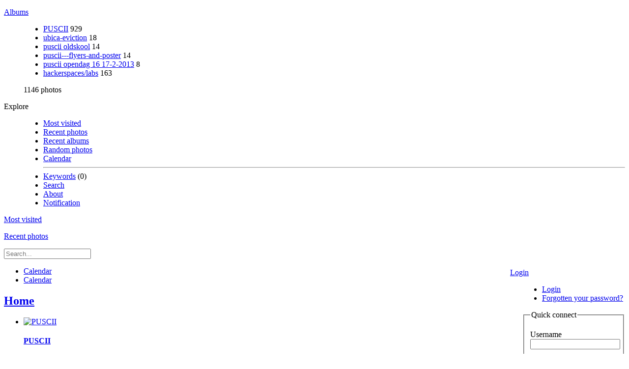

--- FILE ---
content_type: text/html; charset=utf-8
request_url: https://pics.puscii.nl/index.php/picture.php?/2037/most_visited
body_size: 2577
content:
<!DOCTYPE html>
<html lang=en dir=ltr>
<head>
<title>PUSCII</title>
<link rel="shortcut icon" type="image/x-icon" href="themes/default/icon/favicon.ico">
<link rel="stylesheet" type="text/css" href="themes/modus/css/open-sans/open-sans.css"> <link rel="stylesheet" type="text/css" href="_data/combined/193435w.css"><link rel=canonical href="/">
<meta name=viewport content="width=device-width,initial-scale=1">

<meta name="generator" content="Piwigo (aka PWG), see piwigo.org">

<meta name="description" content="Home">


</head>

<body id=theCategoryPage class="section-categories " data-infos='{"section":"categories"}'>



<aside id=menubar>
		<dl id=mbCategories>
<dt>
	<a href="index.php?/categories">Albums</a>
</dt>
<dd>
  <ul>
    <li >
      <a href="index.php?/category/72"  title="1 photo in this album / 928 photos in 51 sub-albums">PUSCII</a>
      <span class="menuInfoCat badge" title="1 photo in this album / 928 photos in 51 sub-albums">929</span>
      </li>
    
    <li >
      <a href="index.php?/category/5"  title="18 photos in this album">ubica-eviction</a>
      <span class="menuInfoCat badge" title="18 photos in this album">18</span>
      </li>
    
    <li >
      <a href="index.php?/category/52"  title="14 photos in this album">puscii oldskool</a>
      <span class="menuInfoCat badge" title="14 photos in this album">14</span>
      </li>
    
    <li >
      <a href="index.php?/category/66"  title="14 photos in this album">puscii---flyers-and-poster</a>
      <span class="menuInfoCat badge" title="14 photos in this album">14</span>
      </li>
    
    <li >
      <a href="index.php?/category/50"  title="8 photos in this album">puscii opendag 16 17-2-2013</a>
      <span class="menuInfoCat badge" title="8 photos in this album">8</span>
      </li>
    
    <li >
      <a href="index.php?/category/56"  title="163 photos in 9 sub-albums">hackerspaces/labs</a>
      <span class="menuInfoCatByChild badge" title="163 photos in 9 sub-albums">163</span>
  </li></ul>

	<p class="totalImages">1146 photos</p>
</dd>
	</dl>
		<dl id=mbSpecials>
<dt><a>Explore</a></dt>
<dd>
	<ul><li><a href="index.php?/most_visited" title="display most visited photos">Most visited</a></li><li><a href="index.php?/recent_pics" title="display most recent photos">Recent photos</a></li><li><a href="index.php?/recent_cats" title="display recently updated albums">Recent albums</a></li><li><a href="random.php" title="display a set of random photos" rel="nofollow">Random photos</a></li><li><a href="index.php?/created-monthly-calendar" title="display each day with photos, month per month" rel="nofollow">Calendar</a></li><hr><li><a href="tags.php" title="display available keywords">Keywords</a> (0)</li><li><a href="search.php" title="search" rel="search">Search</a></li><li><a href="about.php" title="About this website">About</a></li><li><a href="notification.php" title="RSS feed" rel="nofollow">Notification</a></li></ul>
</dd>

	</dl>
	<dl id="mbMostVisited"><dt><a href="index.php?/most_visited" title="display most visited photos">Most visited</a></dt></dl>
<dl><dt><a href="index.php?/recent_pics" title="display most recent photos">Recent photos</a></dt></dl>
<dl style="float:none">
	<form style="margin:0;display:inline" action="qsearch.php" method=get id=quicksearch onsubmit="return this.q.value!='';">
		<input type="text" name=q id=qsearchInput placeholder="Search..." >
	</form>
</dl>
<dl style="float:right;margin-top:3px">
	<dt style="font-size:100%;font-weight:normal;padding-left:15px"><a href="identification.php" rel=nofollow>Login</a></dt>
	<dd style="right:0">
		<ul>
		<li><a href="identification.php" rel="nofollow">Login</a></li>
		<li><a href="password.php" title="Forgotten your password?" rel="nofollow">Forgotten your password?</a></li>
		</ul>
<form method=post action="identification.php" id=quickconnect><fieldset><legend>Quick connect</legend><p><label for=userX>Username</label><br><input type=text name=username id=userX value="" style="width:99%"></p><p><label for=passX>Password</label><br><input type=password name=password id=passX style="width:99%"></p><p><label>Auto login&nbsp;<input type=checkbox name=remember_me value=1></label></p><p><input type=hidden name=redirect value="%2Findex.php%2Fpicture.php%3F%2F2037%2Fmost_visited"><input type=submit name=login value="Submit"></p></fieldset></form>
	</dd>
</dl>

</aside>
<a id="menuSwitcher" class="pwg-button" title="Menu"><span class="pwg-icon pwg-icon-menu"></span></a>





<div id="content" class="content contentWithMenu">
<div class="titrePage">
	<a id=albumActionsSwitcher class=pwg-button><span class="pwg-icon pwg-icon-ellipsis"></span></a><ul class="categoryActions">

		<li><a href="index.php?/categories/posted-monthly-list" title="display a calendar by posted date" class="pwg-state-default pwg-button" rel="nofollow"><span class="pwg-icon pwg-icon-calendar"></span><span class="pwg-button-text">Calendar</span></a></li>
		<li><a href="index.php?/categories/created-monthly-list" title="display a calendar by creation date" class="pwg-state-default pwg-button" rel="nofollow"><span class="pwg-icon pwg-icon-camera-calendar"></span><span class="pwg-button-text">Calendar</span></a></li>
	</ul>

<h2><a href="/">Home</a> </h2>



</div>







<ul class="albThumbs" id="rv-at">
<li><a href="index.php?/category/72"><img class=albImg src="_data/i/upload/2018/10/28/20181028173342-9adb2292-cu_e250.jpg" alt="PUSCII"><div class=albLegend><h4>PUSCII</h4><div>1 photo, <span title="929 photos in 51 sub-albums">9 albums</span></div></div></a></li>
<li><a href="index.php?/category/5"><img class=albImg src="_data/i/galleries/ubica-eviction/ubica15-cu_e250.jpeg" alt="ubica-eviction"><div class=albLegend><h4>ubica-eviction</h4><div>18 photos</div></div></a></li>
<li><a href="index.php?/category/52"><img class=albImg src="_data/i/galleries/puscii_oldskool/photo0004-cu_e250.jpeg" alt="puscii oldskool"><div class=albLegend><h4>puscii oldskool</h4><div>14 photos</div></div></a></li>
<li><a href="index.php?/category/66"><img class=albImg src="_data/i/galleries/puscii---flyers-and-poster/ppp-cu_e250.png" alt="puscii---flyers-and-poster"><div class=albLegend><h4>puscii---flyers-and-poster</h4><div>14 photos</div></div></a></li>
<li><a href="index.php?/category/50"><img class=albImg src="_data/i/galleries/puscii_opendag_16_17-2-2013/2013-02-16_13-42-56_295-cu_e250.jpg" alt="puscii opendag 16 17-2-2013"><div class=albLegend><h4>puscii opendag 16 17-2-2013</h4><div>8 photos</div></div></a></li>
<li><a href="index.php?/category/56"><img class=albImg src="_data/i/galleries/hs/Frack/IMG_0012-cu_e250.jpg" alt="hackerspaces/labs"><div class=albLegend><h4>hackerspaces/labs</h4><div><span title="163 photos in 9 sub-albums">8 albums</span></div></div></a></li>
</ul>



</div><div id="copyright">
	Powered by	<a href="https://piwigo.org">Piwigo</a>
	
<script type="text/javascript" src="themes/default/js/jquery.min.js?v13.3.0"></script>
<script type="text/javascript">//<![CDATA[

var h = jQuery("#theHeader div.banner").css("height");
		var d = jQuery("#menuSwitcher").css("padding-top");

		jQuery(document).ready(function(){
			if( jQuery('#theHeader div.banner').is(':visible') && jQuery("body").css("display") == "flex"){
				jQuery("#menuSwitcher").css("padding-top",parseInt(h)+parseInt(d));
			};
		});
try{document.cookie="caps="+(window.devicePixelRatio?window.devicePixelRatio:1)+"x"+document.documentElement.clientWidth+"x"+document.documentElement.clientHeight+";path=/"}catch(er){document.cookie="caps=1x1x1x"+err.message;}
//]]></script>
<script type="text/javascript">
(function() {
var s,after = document.getElementsByTagName('script')[document.getElementsByTagName('script').length-1];
s=document.createElement('script'); s.type='text/javascript'; s.async=true; s.src='_data/combined/99ds2i.js';
after = after.parentNode.insertBefore(s, after);
})();
</script>
</div></body>
</html>

--- FILE ---
content_type: text/html; charset=utf-8
request_url: https://pics.puscii.nl/index.php/themes/default/js/jquery.min.js?v13.3.0
body_size: 2575
content:
<!DOCTYPE html>
<html lang=en dir=ltr>
<head>
<title>PUSCII</title>
<link rel="shortcut icon" type="image/x-icon" href="themes/default/icon/favicon.ico">
<link rel="stylesheet" type="text/css" href="themes/modus/css/open-sans/open-sans.css"> <link rel="stylesheet" type="text/css" href="_data/combined/193435w.css"><link rel=canonical href="/">
<meta name=viewport content="width=device-width,initial-scale=1">

<meta name="generator" content="Piwigo (aka PWG), see piwigo.org">

<meta name="description" content="Home">


</head>

<body id=theCategoryPage class="section-categories " data-infos='{"section":"categories"}'>



<aside id=menubar>
		<dl id=mbCategories>
<dt>
	<a href="index.php?/categories">Albums</a>
</dt>
<dd>
  <ul>
    <li >
      <a href="index.php?/category/72"  title="1 photo in this album / 928 photos in 51 sub-albums">PUSCII</a>
      <span class="menuInfoCat badge" title="1 photo in this album / 928 photos in 51 sub-albums">929</span>
      </li>
    
    <li >
      <a href="index.php?/category/5"  title="18 photos in this album">ubica-eviction</a>
      <span class="menuInfoCat badge" title="18 photos in this album">18</span>
      </li>
    
    <li >
      <a href="index.php?/category/52"  title="14 photos in this album">puscii oldskool</a>
      <span class="menuInfoCat badge" title="14 photos in this album">14</span>
      </li>
    
    <li >
      <a href="index.php?/category/66"  title="14 photos in this album">puscii---flyers-and-poster</a>
      <span class="menuInfoCat badge" title="14 photos in this album">14</span>
      </li>
    
    <li >
      <a href="index.php?/category/50"  title="8 photos in this album">puscii opendag 16 17-2-2013</a>
      <span class="menuInfoCat badge" title="8 photos in this album">8</span>
      </li>
    
    <li >
      <a href="index.php?/category/56"  title="163 photos in 9 sub-albums">hackerspaces/labs</a>
      <span class="menuInfoCatByChild badge" title="163 photos in 9 sub-albums">163</span>
  </li></ul>

	<p class="totalImages">1146 photos</p>
</dd>
	</dl>
		<dl id=mbSpecials>
<dt><a>Explore</a></dt>
<dd>
	<ul><li><a href="index.php?/most_visited" title="display most visited photos">Most visited</a></li><li><a href="index.php?/recent_pics" title="display most recent photos">Recent photos</a></li><li><a href="index.php?/recent_cats" title="display recently updated albums">Recent albums</a></li><li><a href="random.php" title="display a set of random photos" rel="nofollow">Random photos</a></li><li><a href="index.php?/created-monthly-calendar" title="display each day with photos, month per month" rel="nofollow">Calendar</a></li><hr><li><a href="tags.php" title="display available keywords">Keywords</a> (0)</li><li><a href="search.php" title="search" rel="search">Search</a></li><li><a href="about.php" title="About this website">About</a></li><li><a href="notification.php" title="RSS feed" rel="nofollow">Notification</a></li></ul>
</dd>

	</dl>
	<dl id="mbMostVisited"><dt><a href="index.php?/most_visited" title="display most visited photos">Most visited</a></dt></dl>
<dl><dt><a href="index.php?/recent_pics" title="display most recent photos">Recent photos</a></dt></dl>
<dl style="float:none">
	<form style="margin:0;display:inline" action="qsearch.php" method=get id=quicksearch onsubmit="return this.q.value!='';">
		<input type="text" name=q id=qsearchInput placeholder="Search..." >
	</form>
</dl>
<dl style="float:right;margin-top:3px">
	<dt style="font-size:100%;font-weight:normal;padding-left:15px"><a href="identification.php" rel=nofollow>Login</a></dt>
	<dd style="right:0">
		<ul>
		<li><a href="identification.php" rel="nofollow">Login</a></li>
		<li><a href="password.php" title="Forgotten your password?" rel="nofollow">Forgotten your password?</a></li>
		</ul>
<form method=post action="identification.php" id=quickconnect><fieldset><legend>Quick connect</legend><p><label for=userX>Username</label><br><input type=text name=username id=userX value="" style="width:99%"></p><p><label for=passX>Password</label><br><input type=password name=password id=passX style="width:99%"></p><p><label>Auto login&nbsp;<input type=checkbox name=remember_me value=1></label></p><p><input type=hidden name=redirect value="%2Findex.php%2Fthemes%2Fdefault%2Fjs%2Fjquery.min.js%3Fv13.3.0"><input type=submit name=login value="Submit"></p></fieldset></form>
	</dd>
</dl>

</aside>
<a id="menuSwitcher" class="pwg-button" title="Menu"><span class="pwg-icon pwg-icon-menu"></span></a>





<div id="content" class="content contentWithMenu">
<div class="titrePage">
	<a id=albumActionsSwitcher class=pwg-button><span class="pwg-icon pwg-icon-ellipsis"></span></a><ul class="categoryActions">

		<li><a href="index.php?/categories/posted-monthly-list" title="display a calendar by posted date" class="pwg-state-default pwg-button" rel="nofollow"><span class="pwg-icon pwg-icon-calendar"></span><span class="pwg-button-text">Calendar</span></a></li>
		<li><a href="index.php?/categories/created-monthly-list" title="display a calendar by creation date" class="pwg-state-default pwg-button" rel="nofollow"><span class="pwg-icon pwg-icon-camera-calendar"></span><span class="pwg-button-text">Calendar</span></a></li>
	</ul>

<h2><a href="/">Home</a> </h2>



</div>







<ul class="albThumbs" id="rv-at">
<li><a href="index.php?/category/72"><img class=albImg src="_data/i/upload/2018/10/28/20181028173342-9adb2292-cu_e250.jpg" alt="PUSCII"><div class=albLegend><h4>PUSCII</h4><div>1 photo, <span title="929 photos in 51 sub-albums">9 albums</span></div></div></a></li>
<li><a href="index.php?/category/5"><img class=albImg src="_data/i/galleries/ubica-eviction/ubica15-cu_e250.jpeg" alt="ubica-eviction"><div class=albLegend><h4>ubica-eviction</h4><div>18 photos</div></div></a></li>
<li><a href="index.php?/category/52"><img class=albImg src="_data/i/galleries/puscii_oldskool/photo0004-cu_e250.jpeg" alt="puscii oldskool"><div class=albLegend><h4>puscii oldskool</h4><div>14 photos</div></div></a></li>
<li><a href="index.php?/category/66"><img class=albImg src="_data/i/galleries/puscii---flyers-and-poster/ppp-cu_e250.png" alt="puscii---flyers-and-poster"><div class=albLegend><h4>puscii---flyers-and-poster</h4><div>14 photos</div></div></a></li>
<li><a href="index.php?/category/50"><img class=albImg src="_data/i/galleries/puscii_opendag_16_17-2-2013/2013-02-16_13-42-56_295-cu_e250.jpg" alt="puscii opendag 16 17-2-2013"><div class=albLegend><h4>puscii opendag 16 17-2-2013</h4><div>8 photos</div></div></a></li>
<li><a href="index.php?/category/56"><img class=albImg src="_data/i/galleries/hs/Frack/IMG_0012-cu_e250.jpg" alt="hackerspaces/labs"><div class=albLegend><h4>hackerspaces/labs</h4><div><span title="163 photos in 9 sub-albums">8 albums</span></div></div></a></li>
</ul>



</div><div id="copyright">
	Powered by	<a href="https://piwigo.org">Piwigo</a>
	
<script type="text/javascript" src="themes/default/js/jquery.min.js?v13.3.0"></script>
<script type="text/javascript">//<![CDATA[

var h = jQuery("#theHeader div.banner").css("height");
		var d = jQuery("#menuSwitcher").css("padding-top");

		jQuery(document).ready(function(){
			if( jQuery('#theHeader div.banner').is(':visible') && jQuery("body").css("display") == "flex"){
				jQuery("#menuSwitcher").css("padding-top",parseInt(h)+parseInt(d));
			};
		});
try{document.cookie="caps="+(window.devicePixelRatio?window.devicePixelRatio:1)+"x"+document.documentElement.clientWidth+"x"+document.documentElement.clientHeight+";path=/"}catch(er){document.cookie="caps=1x1x1x"+err.message;}
//]]></script>
<script type="text/javascript">
(function() {
var s,after = document.getElementsByTagName('script')[document.getElementsByTagName('script').length-1];
s=document.createElement('script'); s.type='text/javascript'; s.async=true; s.src='_data/combined/99ds2i.js';
after = after.parentNode.insertBefore(s, after);
})();
</script>
</div></body>
</html>

--- FILE ---
content_type: text/html; charset=utf-8
request_url: https://pics.puscii.nl/index.php/_data/combined/99ds2i.js
body_size: 2570
content:
<!DOCTYPE html>
<html lang=en dir=ltr>
<head>
<title>PUSCII</title>
<link rel="shortcut icon" type="image/x-icon" href="themes/default/icon/favicon.ico">
<link rel="stylesheet" type="text/css" href="themes/modus/css/open-sans/open-sans.css"> <link rel="stylesheet" type="text/css" href="_data/combined/193435w.css"><link rel=canonical href="/">
<meta name=viewport content="width=device-width,initial-scale=1">

<meta name="generator" content="Piwigo (aka PWG), see piwigo.org">

<meta name="description" content="Home">


</head>

<body id=theCategoryPage class="section-categories " data-infos='{"section":"categories"}'>



<aside id=menubar>
		<dl id=mbCategories>
<dt>
	<a href="index.php?/categories">Albums</a>
</dt>
<dd>
  <ul>
    <li >
      <a href="index.php?/category/72"  title="1 photo in this album / 928 photos in 51 sub-albums">PUSCII</a>
      <span class="menuInfoCat badge" title="1 photo in this album / 928 photos in 51 sub-albums">929</span>
      </li>
    
    <li >
      <a href="index.php?/category/5"  title="18 photos in this album">ubica-eviction</a>
      <span class="menuInfoCat badge" title="18 photos in this album">18</span>
      </li>
    
    <li >
      <a href="index.php?/category/52"  title="14 photos in this album">puscii oldskool</a>
      <span class="menuInfoCat badge" title="14 photos in this album">14</span>
      </li>
    
    <li >
      <a href="index.php?/category/66"  title="14 photos in this album">puscii---flyers-and-poster</a>
      <span class="menuInfoCat badge" title="14 photos in this album">14</span>
      </li>
    
    <li >
      <a href="index.php?/category/50"  title="8 photos in this album">puscii opendag 16 17-2-2013</a>
      <span class="menuInfoCat badge" title="8 photos in this album">8</span>
      </li>
    
    <li >
      <a href="index.php?/category/56"  title="163 photos in 9 sub-albums">hackerspaces/labs</a>
      <span class="menuInfoCatByChild badge" title="163 photos in 9 sub-albums">163</span>
  </li></ul>

	<p class="totalImages">1146 photos</p>
</dd>
	</dl>
		<dl id=mbSpecials>
<dt><a>Explore</a></dt>
<dd>
	<ul><li><a href="index.php?/most_visited" title="display most visited photos">Most visited</a></li><li><a href="index.php?/recent_pics" title="display most recent photos">Recent photos</a></li><li><a href="index.php?/recent_cats" title="display recently updated albums">Recent albums</a></li><li><a href="random.php" title="display a set of random photos" rel="nofollow">Random photos</a></li><li><a href="index.php?/created-monthly-calendar" title="display each day with photos, month per month" rel="nofollow">Calendar</a></li><hr><li><a href="tags.php" title="display available keywords">Keywords</a> (0)</li><li><a href="search.php" title="search" rel="search">Search</a></li><li><a href="about.php" title="About this website">About</a></li><li><a href="notification.php" title="RSS feed" rel="nofollow">Notification</a></li></ul>
</dd>

	</dl>
	<dl id="mbMostVisited"><dt><a href="index.php?/most_visited" title="display most visited photos">Most visited</a></dt></dl>
<dl><dt><a href="index.php?/recent_pics" title="display most recent photos">Recent photos</a></dt></dl>
<dl style="float:none">
	<form style="margin:0;display:inline" action="qsearch.php" method=get id=quicksearch onsubmit="return this.q.value!='';">
		<input type="text" name=q id=qsearchInput placeholder="Search..." >
	</form>
</dl>
<dl style="float:right;margin-top:3px">
	<dt style="font-size:100%;font-weight:normal;padding-left:15px"><a href="identification.php" rel=nofollow>Login</a></dt>
	<dd style="right:0">
		<ul>
		<li><a href="identification.php" rel="nofollow">Login</a></li>
		<li><a href="password.php" title="Forgotten your password?" rel="nofollow">Forgotten your password?</a></li>
		</ul>
<form method=post action="identification.php" id=quickconnect><fieldset><legend>Quick connect</legend><p><label for=userX>Username</label><br><input type=text name=username id=userX value="" style="width:99%"></p><p><label for=passX>Password</label><br><input type=password name=password id=passX style="width:99%"></p><p><label>Auto login&nbsp;<input type=checkbox name=remember_me value=1></label></p><p><input type=hidden name=redirect value="%2Findex.php%2F_data%2Fcombined%2F99ds2i.js"><input type=submit name=login value="Submit"></p></fieldset></form>
	</dd>
</dl>

</aside>
<a id="menuSwitcher" class="pwg-button" title="Menu"><span class="pwg-icon pwg-icon-menu"></span></a>





<div id="content" class="content contentWithMenu">
<div class="titrePage">
	<a id=albumActionsSwitcher class=pwg-button><span class="pwg-icon pwg-icon-ellipsis"></span></a><ul class="categoryActions">

		<li><a href="index.php?/categories/posted-monthly-list" title="display a calendar by posted date" class="pwg-state-default pwg-button" rel="nofollow"><span class="pwg-icon pwg-icon-calendar"></span><span class="pwg-button-text">Calendar</span></a></li>
		<li><a href="index.php?/categories/created-monthly-list" title="display a calendar by creation date" class="pwg-state-default pwg-button" rel="nofollow"><span class="pwg-icon pwg-icon-camera-calendar"></span><span class="pwg-button-text">Calendar</span></a></li>
	</ul>

<h2><a href="/">Home</a> </h2>



</div>







<ul class="albThumbs" id="rv-at">
<li><a href="index.php?/category/72"><img class=albImg src="_data/i/upload/2018/10/28/20181028173342-9adb2292-cu_e250.jpg" alt="PUSCII"><div class=albLegend><h4>PUSCII</h4><div>1 photo, <span title="929 photos in 51 sub-albums">9 albums</span></div></div></a></li>
<li><a href="index.php?/category/5"><img class=albImg src="_data/i/galleries/ubica-eviction/ubica15-cu_e250.jpeg" alt="ubica-eviction"><div class=albLegend><h4>ubica-eviction</h4><div>18 photos</div></div></a></li>
<li><a href="index.php?/category/52"><img class=albImg src="_data/i/galleries/puscii_oldskool/photo0004-cu_e250.jpeg" alt="puscii oldskool"><div class=albLegend><h4>puscii oldskool</h4><div>14 photos</div></div></a></li>
<li><a href="index.php?/category/66"><img class=albImg src="_data/i/galleries/puscii---flyers-and-poster/ppp-cu_e250.png" alt="puscii---flyers-and-poster"><div class=albLegend><h4>puscii---flyers-and-poster</h4><div>14 photos</div></div></a></li>
<li><a href="index.php?/category/50"><img class=albImg src="_data/i/galleries/puscii_opendag_16_17-2-2013/2013-02-16_13-42-56_295-cu_e250.jpg" alt="puscii opendag 16 17-2-2013"><div class=albLegend><h4>puscii opendag 16 17-2-2013</h4><div>8 photos</div></div></a></li>
<li><a href="index.php?/category/56"><img class=albImg src="_data/i/galleries/hs/Frack/IMG_0012-cu_e250.jpg" alt="hackerspaces/labs"><div class=albLegend><h4>hackerspaces/labs</h4><div><span title="163 photos in 9 sub-albums">8 albums</span></div></div></a></li>
</ul>



</div><div id="copyright">
	Powered by	<a href="https://piwigo.org">Piwigo</a>
	
<script type="text/javascript" src="themes/default/js/jquery.min.js?v13.3.0"></script>
<script type="text/javascript">//<![CDATA[

var h = jQuery("#theHeader div.banner").css("height");
		var d = jQuery("#menuSwitcher").css("padding-top");

		jQuery(document).ready(function(){
			if( jQuery('#theHeader div.banner').is(':visible') && jQuery("body").css("display") == "flex"){
				jQuery("#menuSwitcher").css("padding-top",parseInt(h)+parseInt(d));
			};
		});
try{document.cookie="caps="+(window.devicePixelRatio?window.devicePixelRatio:1)+"x"+document.documentElement.clientWidth+"x"+document.documentElement.clientHeight+";path=/"}catch(er){document.cookie="caps=1x1x1x"+err.message;}
//]]></script>
<script type="text/javascript">
(function() {
var s,after = document.getElementsByTagName('script')[document.getElementsByTagName('script').length-1];
s=document.createElement('script'); s.type='text/javascript'; s.async=true; s.src='_data/combined/99ds2i.js';
after = after.parentNode.insertBefore(s, after);
})();
</script>
</div></body>
</html>